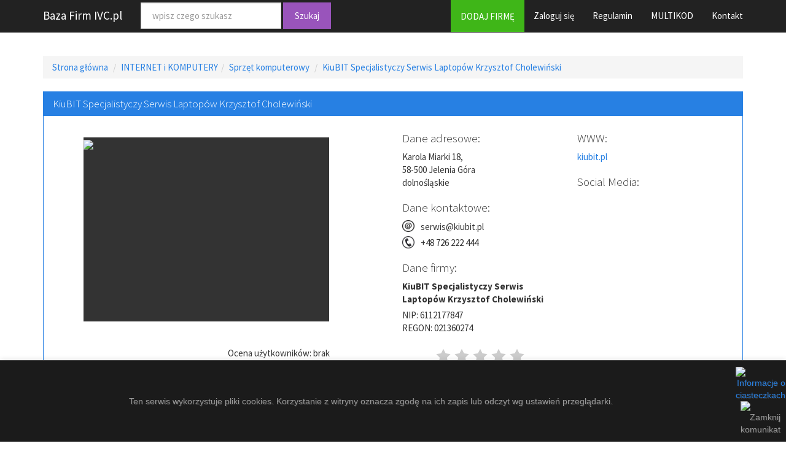

--- FILE ---
content_type: text/html; charset=UTF-8
request_url: https://ivc.pl/kiubit-specjalistyczy-serwis-laptopow-krzysztof-cholewinski
body_size: 3418
content:

<!DOCTYPE html>
<html lang="pl">
<head>
    <meta charset="utf-8">
    <title>KiuBIT Specjalistyczy Serwis Laptopów Krzysztof Cholewiński - Baza Firm IVC.pl</title>
   <meta name="description" content="Zajmujemy się naprawami laptopów, komputerów stacjonarnych oraz tabletów już od ponad dziesięciu lat . Zdobyte doświadczenie daje nam możliwość" />
    <meta name="viewport" content="width=device-width, initial-scale=1">
    <meta http-equiv="X-UA-Compatible" content="IE=edge"/>
    <link rel="shortcut icon" type="image/png" href="img/favicon.png"/>
    <link rel="stylesheet" href="/css/bootstrap.css" media="screen">
    <link rel="stylesheet" href="/css/custom.min.css">
    <link rel="stylesheet" href="/css/style.css">
    <script src="/js/jquery-1.12.0.min.js"></script>
    <script src="/js/bootstrap.min.js"></script>
    <script src="/js/custom.js"></script>
    <script src="/js/wykonajOcene.js"></script>    
    <script>
        (function (i, s, o, g, r, a, m) {
            i['GoogleAnalyticsObject'] = r;
            i[r] = i[r] || function () {
                    (i[r].q = i[r].q || []).push(arguments)
                }, i[r].l = 1 * new Date();
            a = s.createElement(o), m = s.getElementsByTagName(o)[0];
            a.async = 1;
            a.src = g;
            m.parentNode.insertBefore(a, m)
        })(window, document, 'script', '//www.google-analytics.com/analytics.js', 'ga');
        ga('create', '1', 'auto');
        ga('send', 'pageview');
    </script>
	<script src="js/cookieAlert.min.js"></script>
    <script>
        $(document).ready(function(){
            $("address").each(function(){
                var embed ="<iframe width='100%' height='350' frameborder='0' scrolling='no'  marginheight='0' marginwidth='0'   src='https://maps.google.com/maps?&amp;q="+ encodeURIComponent( $(this).text() ) +"&amp;output=embed'></iframe>";
                $(this).html(embed);

            });
        });
    </script>
</head>
<body>
    <script>
        CookieAlert.init();
        setTimeout(initialize, 500);
    </script>
	<span id="nothing"></span>
<div class="navbar navbar-default navbar-fixed-top">
    <div class="container">
        <div class="navbar-header"><a href="./" class="navbar-brand">Baza Firm IVC.pl</a>
        </div> <div class="navbar-collapse collapse" id="navbar-main">
    <form class="navbar-form navbar-left" role="search" action="/wyszukiwarka" method="POST" onsubmit="return validate2()">
        <div class="form-group"><input class="form-control" placeholder="wpisz czego szukasz" name="zapytanie" type="text" id="tekst"></div>
        <button type="submit" class="btn btn-info">Szukaj</button>
    </form>
    <ul class="nav navbar-nav navbar-right">
        <li><a href="/dodawanie-firmy" class="btn btn-success" id="add-button">DODAJ FIRMĘ</a></li>
        <li><a href="/logowanie">Zaloguj się</a></li>
        <li><a href="/regulamin" rel="nofollow">Regulamin</a></li>
        <li><a href="/multikod">MULTIKOD</a></li>
        <li><a href="/kontakt">Kontakt</a></li>
    </ul>
</div>    </div>
</div>
<div class="container">
    <div class="bs-docs-section clearfix">
        <div class="row">
            <div class="col-lg-12"></div>
        </div>
    </div>
    <div class="clearfix"></div>
    <div class="row">
        <div class="col-lg-12">
            <ul class="breadcrumb">
                <li><a href="/">Strona główna</a>
                </li> <li><a href="./kategoria/internet-i-komputery">INTERNET i KOMPUTERY</a></li><li><a href="./podkategoria/sprzet-komputerowy">Sprzęt komputerowy</a></li>                <li class="active"><a href="#">KiuBIT Specjalistyczy Serwis Laptopów Krzysztof Cholewiński</a></li>
            </ul>
        </div>
        <div class="col-lg-12">
            <div itemscope itemtype="http://schema.org/LocalBusiness">
                <div class="panel panel-primary">
                    <div class="panel-heading"><h1 class="panel-title"><span
                                itemprop="name">KiuBIT Specjalistyczy Serwis Laptopów Krzysztof Cholewiński</span></h1></div>
                    <div class="panel-body">
                        <div class="row">
                            <div class="col-lg-6">
                                <div class="img-rounded"><img
                                        src='https://api.pagepeeker.com/v2/thumbs.php?size=l&url=http://kiubit.pl'>
                                </div>
                            </div>
                            <div class="col-lg-3">
                                <div class=""><h4>Dane adresowe:</h4></div>
                                <div itemprop="address" itemscope itemtype="http://schema.org/PostalAddress">
                                    <div class=""><span
                                            itemprop="streetAddress">Karola Miarki 18,</span></div>
                                    <div class=""><span
                                            itemprop="postalCode">58-500</span> <span
                                            itemprop="addressLocality">Jelenia Góra</span>
                                    </div>
                                    <div class=""><span
                                            itemprop="addressRegion">dolnośląskie</span></div>
                                </div>
                                <div class="line20"></div>
                                <div class=""><h4>Dane kontaktowe:</h4>
                                </div>                                 <div class="clearfix"><img class="contact-icon"
                                                           src="./../img/email-icon.png"/>serwis@kiubit.pl                                </div>
                                <div class="line5"></div>
                                <div class="clearfix"><img class="contact-icon" src="./../img/phone-icon.png"/><span
                                        itemprop="telephone">+48 726 222 444</span>
                                </div>                                 <div class="line20"></div>
                                <div class=""><h4>Dane firmy:</h4></div>
                                <div class=""><strong>KiuBIT Specjalistyczy Serwis Laptopów Krzysztof Cholewiński</strong></div>
                                <div class="line5"></div>
                                <div class="">NIP: 6112177847</div>
                                <div class="">REGON: 021360274</div>
                            </div>
                            <div class="col-lg-3">
                                <div class=""><h4>WWW:</h4></div>
                                <div class=""><a itemprop="url"
                                                 href="http://kiubit.pl">kiubit.pl</a>
                                </div>
                                <div class="line20"></div>
                                <div class=""><h4>Social Media:</h4></div>                             </div>
                        </div>
                        <div class="line20"></div>
                        <div class="row">
                            <div class="col-lg-3"></div>
                            <div class="col-lg-3"><p>Ocena użytkowników:  brak</p></div>
                            <div class="col-lg-3">
                                <form id="ratingsForm" action="./wykonajOcene.php" method="POST">
                                    <div class="stars"><input onclick="$('#ratingsForm').submit()" type="radio"
                                                              name="star" class="star-1" id="star-1" value="1"/> <label
                                            class="star-1" for="star-1">1</label> <input
                                            onclick="$('#ratingsForm').submit()" type="radio" name="star" class="star-2"
                                            id="star-2" value="2"/> <label class="star-2" for="star-2">2</label> <input
                                            onclick="$('#ratingsForm').submit()" type="radio" name="star" class="star-3"
                                            id="star-3" value="3"/> <label class="star-3" for="star-3">3</label> <input
                                            onclick="$('#ratingsForm').submit()" type="radio" name="star" class="star-4"
                                            id="star-4" value="4"/> <label class="star-4" for="star-4">4</label> <input
                                            onclick="$('#ratingsForm').submit()" type="radio" name="star" class="star-5"
                                            id="star-5" value="5"/> <label class="star-5" for="star-5">5</label>
                                        <span></span></div>
                                    <input type="hidden" name="domena_id" value="222">
                                    <div class="col-lg-12">
                                        <div class="line20"></div>
                                        <div class="add_form_status"></div>
                                    </div>
                                </form>
                            </div>
                            <div class="col-lg-3"></div>
                        </div>
                        <div class="row">

                            <div class="col-lg-12">
                                <!--<div id="moja-mapa" style="width: 100%; height: 280px;">
                                    <!-- miejsce wyswietlenia mapy                          </div>-->
                                <address>
                                    Karola Miarki 18, Jelenia Góra, Polska                                </address>
                                </div>

                        </div>

                        <div class="line20"></div>
                        <div class="row">
                            <div class="col-lg-1"></div>
                            <div class="col-lg-10">
                                <div class="list-group">
                                    <div class="list-group-item"><h2 class="list-group-item-heading">Opis
                                            firmy KiuBIT Specjalistyczy Serwis Laptopów Krzysztof Cholewiński</h2>
                                        <div class="line20"></div>
                                        <p class="list-group-item-text"><span
                                                itemprop="description">Zajmujemy się naprawami laptopów, komputerów stacjonarnych oraz tabletów już od ponad dziesięciu lat . Zdobyte doświadczenie daje nam możliwość szybkiej diagnozy oraz wyceny naprawy. Najbardziej skomplikowane ekspertyzy dotyczą usterek elektroniki obejmujących płyty główne. Dokonujemy również wymian elementów składowych. Rozwiązujemy problemy z oprogramowaniem m.in. wolnej pracy Windowsa, zawieszaniem się przeglądarki internetowej, czy w ogóle braku możliwości uruchomienia systemu. Wykonywane naprawy objęte są gwarancją. Zapraszamy na stronę firmową www.kiubit.pl oraz w przypadku pytań o kontakt telefoniczny +48 726 222 444 lub mailowy serwis@kiubit.pl.</span>
                                        </p></div>
                                    <div class="list-group-item"><h4 class="list-group-item-heading">Oferta firmy</h4>
                                        <div class="line20"></div>
                                        <p class="list-group-item-text">Oferujemy:<br />
- szeroki wachlarz napraw płyt głównych,<br />
- instalację oprogramowania,<br />
- wymianę podzespołów.<br />
Więcej szczegółów na temat oferty usług serwisu znajdą państwo na stronie firmowej.</p>
                                    </div>
                                </div>
                                <div class="list-group">
                                    <div class="list-group-item"><h4 class="list-group-item-heading">Firmy pokrewne w
                                            bazie</h4>
                                        <div class="line20"></div> <p class="list-group-item-text">/<a class="mainlist" href="./tag/jelenia-gora"> jelenia góra /</a ><a class="mainlist" href="./tag/serwis-laptopow"> serwis laptopów /</a ><a class="mainlist" href="./tag/serwis-notebookow"> serwis notebooków /</a ><a class="mainlist" href="./tag/naprawa-laptopow"> naprawa laptopów /</a ><a class="mainlist" href="./tag/wymiana-ukladow-bga"> wymiana układów BGA /</a ><a class="mainlist" href="./tag/naprawa-plyt-glownych"> naprawa płyt głównych /</a ><a class="mainlist" href="./tag/naprawa-komputerow"> naprawa komputerów /</a ></p></div>
                                </div>
                            </div>
                            <div class="col-lg-1"></div>
                        </div>
                    </div>
                </div>
            </div>
        </div>
        <div class="line20"></div>
        <div class="row">
            <div class="col-lg-12">
                <hr>
                <div class="boxcenter"><h3>Firmy ostatnio dodane do tej kategorii</h3>
                    <div class="line20"></div>
                </div>
            </div>
            <div class="col-lg-12">
                <div class="line20"></div>             </div>
        </div>
    </div>
    <div class="clearfix">
        <div class="row"></div>
    </div>
    <footer>
        <div class="row">
            <div class="col-lg-12">                <ul class="list-unstyled">
    <li class="pull-right"><a href="#top">Powrót na górę</a></li>
    <li><a href="/dodawanie-firmy">DODAJ FIRMĘ</a></li>
    <li><a href="/logowanie">Zaloguj się</a></li>
    <li><a href="/regulamin" rel="nofollow">Regulamin</a></li>
    <li><a href="/MULTIKOD">MULTIKOD</a></li>
    <li><a href="/kontakt">Kontakt</a></li>
</ul>
<p><a href="/">Baza Firm IVC.pl</a>. <a href='http://pagepeeker.com/free-thumbnails/' target='_blank'>Free Thumbnails by PagePeeker</a>.</p>            </div>
        </div>
    </footer>
</div>
</body>
</html>

--- FILE ---
content_type: application/javascript
request_url: https://ivc.pl/js/cookieAlert.min.js
body_size: 1265
content:
/*!
 * CookieAlert v1.2
 * http://cookiealert.sruu.pl/
 *
 * Created by PaweĹ Klockiewicz
 * http://klocus.pl/
 */
var CookieAlert = {
    defines: {divID: "CookieAlert", cookieName: "agreeCookies", cookieValue: "yes", cookieExpire: 3},
    options: {
        style: "dark",
        position: "bottom",
        opacity: 1,
        displayTime: 0,
        text: "Ten serwis wykorzystuje pliki cookies. Korzystanie z witryny oznacza zgodę na ich zapis lub odczyt wg ustawień przeglądarki.",
        cookiePolicy: "/o-ciasteczkach"
    },
    setCookie: function (e, o, i) {
        document.cookie = e + "=" + escape(o) + (null === i ? "" : "; expires=" + i.toGMTString()) + "; path=/"
    },
    checkCookie: function (e) {
        if ("" !== document.cookie) {
            var o = document.cookie.split("; ");
            for (i = 0; i < o.length; i++) {
                var t = o[i].split("=")[0], n = o[i].split("=")[1];
                if (t == e)return unescape(n)
            }
        }
    },
    removeDiv: function (e) {
        var o = document.getElementById(e);
        document.body.removeChild(o);
        var i = new Date;
        i.setMonth(i.getMonth() + this.defines.cookieExpire), this.setCookie(this.defines.cookieName, this.defines.cookieValue, i)
    },
    fadeOut: function (e, o) {
        div = document.getElementById(o), div.style.opacity = e / 100, div.style.filter = "alpha(opacity=" + e + ")", 1 == e && (div.style.display = "none", done = !0)
    },
    init: function (e) {
        var o = CookieAlert;
        window.onload = function () {
            for (var i in e)o.options[i] = e[i];
            var t = document.createElement("div");
            t.setAttribute("id", o.defines.divID);
            var n = "position:fixed;" + o.options.position + ":-1px;left:0px;right:0px;width:100%;z-index:1000;padding:10px;font-family:Arial;font-size:14px;opacity:" + o.options.opacity + ";";
            switch (o.options.style) {
                case"light":
                    n += "background-color:#FFF; color:#373737; text-shadow: 1px 1px 0px rgba(0,0,0,0.1); border-top:1px solid #ccc; border-bottom:1px solid #ccc; box-shadow:0px 0px 8px rgba(0, 0, 0, 0.15);";
                    break;
                case"dark":
                    n += "background-color:#1b1b1b; color:#999; text-shadow: 1px 1px 0px rgba(255,255,255,0.1); border-top:1px solid #444; border-bottom:1px solid #444; box-shadow:0px 0px 8px rgba(0, 0, 0, 0.15);"
            }
            t.setAttribute("style", n);
            var s = '<div style="width:52px;display:inline-block;vertical-align:middle;text-align:right;">';
            s += '<a href="' + o.options.cookiePolicy + '"><img src="https://cookiealert.sruu.pl/images/' + o.options.style + '/info.png" style="border:0;" title="Informacje o ciasteczkach"/></a>', s += '<img src="https://cookiealert.sruu.pl/images/' + o.options.style + '/close.png" id="CookieAlertClose" style="border:0;cursor:pointer;margin-left:8px;" title="Zamknij komunikat"/>', s += "</div>";
            var a = '<div style="width:calc(100% - 72px);display:inline-block;vertical-align:middle;text-align:center;">' + o.options.text + "</div>" + s;
            t.innerHTML = a, o.checkCookie(o.defines.cookieName) != o.defines.cookieValue && (document.body.appendChild(t), document.getElementById("CookieAlertClose").addEventListener("click", function () {
                o.removeDiv(o.defines.divID)
            }, !1), o.options.displayTime > 0 && setTimeout(function () {
                for (var e = 100; e >= 1; e--)setTimeout("CookieAlert.fadeOut(" + e + ", CookieAlert.defines.divID)", -1 * (e - 100) * 5)
            }, o.options.displayTime))
        }
    }
};